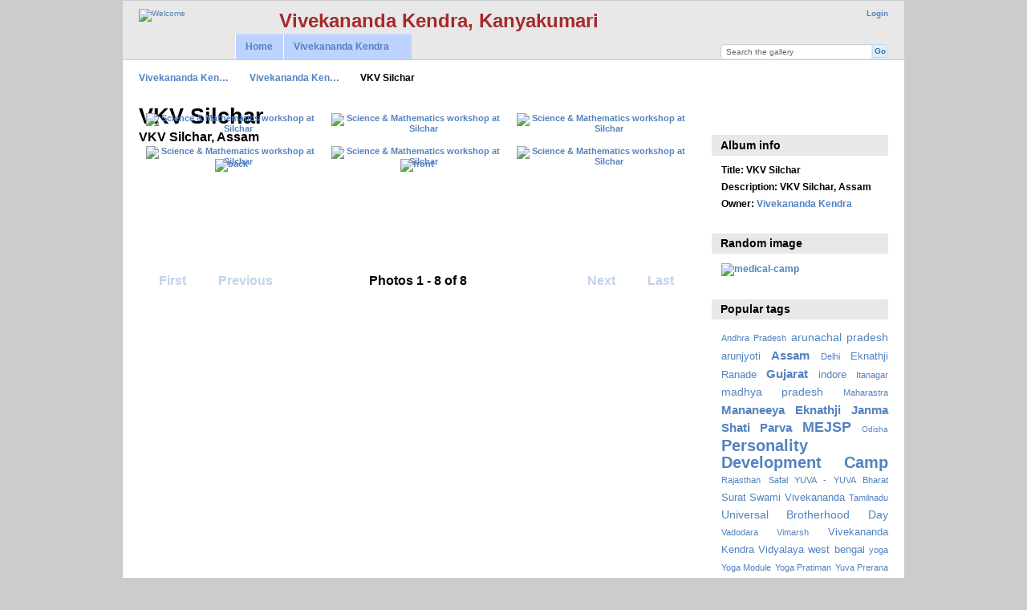

--- FILE ---
content_type: text/html; charset=UTF-8
request_url: http://gallery.vivekanandakendra.org/index.php/Vivekananda-Kendra-Vidyalaya/VKV-Silchar
body_size: 4638
content:
<!DOCTYPE html PUBLIC "-//W3C//DTD XHTML 1.0 Transitional//EN"
          "http://www.w3.org/TR/xhtml1/DTD/xhtml1-transitional.dtd">
<html xmlns="http://www.w3.org/1999/xhtml"  xml:lang="en" lang="en">
  <head>
    <meta http-equiv="content-type" content="text/html; charset=UTF-8" />
        <title>
                        VKV Silchar                  </title>
    <link rel="shortcut icon"
          href="/lib/images/aum.ico"
          type="image/x-icon" />
    <link rel="apple-touch-icon-precomposed"
          href="/lib/images/apple-touch-icon.png" />
              
                            <script type="fe65a07d34ee83aba0b32ec6-text/javascript">
    var MSG_CANCEL = "Cancel";
    </script>
                
        
    <link rel="alternate" type="application/rss+xml" href="/index.php/rss/feed/gallery/album/1124" />




                                <!--[if lte IE 8]>
    <link rel="stylesheet" type="text/css" href="/themes/wind/css/fix-ie.css"
          media="screen,print,projection" />
    <![endif]-->

    <!-- LOOKING FOR YOUR CSS? It's all been combined into the link below -->
    <link rel="stylesheet" type="text/css" href="/index.php/combined/css/97539a93080038ba383b7308d29b05d1" media="screen,print,projection" />

    <!-- LOOKING FOR YOUR JAVASCRIPT? It's all been combined into the link below -->
    <script type="fe65a07d34ee83aba0b32ec6-text/javascript" src="/index.php/combined/javascript/c9cc14f2aa64767b8f7b1ce981f06ad9"></script>
  </head>

  <body >
        <div id="doc4" class="yui-t5 g-view">
            <div id="g-header" class="ui-helper-clearfix">
        <div id="g-banner">
                    <a href="http://www.vivekanandakendra.org" target="_blank"><img src="http://gallery.vivekanandakendra.org/lib/images/logo.png" alt="Welcome" align="top"></a>                                       <b><font size="5" color="brown">Vivekananda Kendra, Kanyakumari</font>                    <ul id='g-login-menu' class="g-inline ui-helper-clear-fix">
    <li>
  <a id='g-login-link'     class="g-dialog-link "
     href="/index.php/login/ajax"
     title="Login">
    Login  </a>
</li>
  </ul>

          <form action="/index.php/search" id="g-quick-search-form" class="g-short-form">
  <ul>
    <li>
      <label for="g-search">Search the gallery</label>
      <input type="text" name="q" id="g-search" class="text" />
    </li>
    <li>
      <input type="submit" value="Go" class="submit" />
    </li>
  </ul>
</form>

          <!-- hide the menu until after the page has loaded, to minimize menu flicker -->
          <div id="g-site-menu" style="visibility: hidden">
            <ul  class="g-menu">
    <li>
  <a      class="g-menu-link "
     href="/index.php/"
     title="Home">
    Home  </a>
</li>
    
<li title="Vivekananda Kendra">
  <a href="#">
    Vivekananda Kendra  </a>
  <ul>
        <li>
  <a      class="g-menu-link "
     href="http://www.vivekanandakendra.org"
     title="website">
    website  </a>
</li>
        <li>
  <a      class="g-menu-link "
     href="http://eshop.vivekanandakendra.org"
     title="eShop">
    eShop  </a>
</li>
      </ul>
</li>

      </ul>

          </div>
          <script type="fe65a07d34ee83aba0b32ec6-text/javascript"> $(document).ready(function() { $("#g-site-menu").css("visibility", "visible"); }) </script>

                  </div>

                <ul class="g-breadcrumbs">
                              <li class="g-first">
                        <a href="/index.php/">
                            Vivekananda Ken…            </a>
          </li>
                              <li>
                        <a href="/index.php/Vivekananda-Kendra-Vidyalaya?show=1124">
                            Vivekananda Ken…            </a>
          </li>
                              <li class="g-active">
            VKV Silchar          </li>
        </ul>
              </div>
      <div id="bd">
        <div id="yui-main">
          <div class="yui-b">
            <div id="g-content" class="yui-g">
                            <div id="g-info">
    <h1>VKV Silchar</h1>
  <div class="g-description">VKV Silchar, Assam</div>
</div>

<ul id="g-album-grid" class="ui-helper-clearfix">
            <li id="g-item-id-1125" class="g-item g-photo">
        <a href="/index.php/Vivekananda-Kendra-Vidyalaya/VKV-Silchar/Science-and-Mathematics-workshop-at-Silchar2">
            <img class="g-thumbnail" src="/var/thumbs/Vivekananda-Kendra-Vidyalaya/VKV-Silchar/Science%20%26%20Mathematics%20workshop%20at%20Silchar2.JPG?m=1344831047" alt="Science &amp; Mathematics workshop at Silchar" width="200" height="150"/>          </a>
            <h2><span class="g-photo"></span>
      <a href="/index.php/Vivekananda-Kendra-Vidyalaya/VKV-Silchar/Science-and-Mathematics-workshop-at-Silchar2">Science &amp; Mathematics workshop at Silchar</a></h2>
    <ul class="g-metadata">
      <li>Views: 1454</li><li>By: <a href="http://gallery.vivekanandakendra.org">Vivekananda Kendra</a></li>    </ul>
  </li>
            <li id="g-item-id-1126" class="g-item g-photo">
        <a href="/index.php/Vivekananda-Kendra-Vidyalaya/VKV-Silchar/Science-and-Mathematics-workshop-at-Silchar1">
            <img class="g-thumbnail" src="/var/thumbs/Vivekananda-Kendra-Vidyalaya/VKV-Silchar/Science%20%26%20Mathematics%20workshop%20at%20Silchar1.JPG?m=1344831050" alt="Science &amp; Mathematics workshop at Silchar" width="200" height="150"/>          </a>
            <h2><span class="g-photo"></span>
      <a href="/index.php/Vivekananda-Kendra-Vidyalaya/VKV-Silchar/Science-and-Mathematics-workshop-at-Silchar1">Science &amp; Mathematics workshop at Silchar</a></h2>
    <ul class="g-metadata">
      <li>Views: 1485</li><li>By: <a href="http://gallery.vivekanandakendra.org">Vivekananda Kendra</a></li>    </ul>
  </li>
            <li id="g-item-id-1127" class="g-item g-photo">
        <a href="/index.php/Vivekananda-Kendra-Vidyalaya/VKV-Silchar/Science-and-Mathematics-workshop-at-Silchar3">
            <img class="g-thumbnail" src="/var/thumbs/Vivekananda-Kendra-Vidyalaya/VKV-Silchar/Science%20%26%20Mathematics%20workshop%20at%20Silchar3.JPG?m=1344831056" alt="Science &amp; Mathematics workshop at Silchar" width="200" height="150"/>          </a>
            <h2><span class="g-photo"></span>
      <a href="/index.php/Vivekananda-Kendra-Vidyalaya/VKV-Silchar/Science-and-Mathematics-workshop-at-Silchar3">Science &amp; Mathematics workshop at Silchar</a></h2>
    <ul class="g-metadata">
      <li>Views: 1396</li><li>By: <a href="http://gallery.vivekanandakendra.org">Vivekananda Kendra</a></li>    </ul>
  </li>
            <li id="g-item-id-1128" class="g-item g-photo">
        <a href="/index.php/Vivekananda-Kendra-Vidyalaya/VKV-Silchar/Science-and-Mathematics-workshop-at-Silchar">
            <img class="g-thumbnail" src="/var/thumbs/Vivekananda-Kendra-Vidyalaya/VKV-Silchar/Science%20%26%20Mathematics%20workshop%20at%20Silchar.JPG?m=1344831061" alt="Science &amp; Mathematics workshop at Silchar" width="200" height="150"/>          </a>
            <h2><span class="g-photo"></span>
      <a href="/index.php/Vivekananda-Kendra-Vidyalaya/VKV-Silchar/Science-and-Mathematics-workshop-at-Silchar">Science &amp; Mathematics workshop at Silchar</a></h2>
    <ul class="g-metadata">
      <li>Views: 1809</li><li>By: <a href="http://gallery.vivekanandakendra.org">Vivekananda Kendra</a></li>    </ul>
  </li>
            <li id="g-item-id-1129" class="g-item g-photo">
        <a href="/index.php/Vivekananda-Kendra-Vidyalaya/VKV-Silchar/Science-and-Mathematics-workshop-at-Silchar4">
            <img class="g-thumbnail" src="/var/thumbs/Vivekananda-Kendra-Vidyalaya/VKV-Silchar/Science%20%26%20Mathematics%20workshop%20at%20Silchar4.JPG?m=1344831069" alt="Science &amp; Mathematics workshop at Silchar" width="200" height="150"/>          </a>
            <h2><span class="g-photo"></span>
      <a href="/index.php/Vivekananda-Kendra-Vidyalaya/VKV-Silchar/Science-and-Mathematics-workshop-at-Silchar4">Science &amp; Mathematics workshop at Silchar</a></h2>
    <ul class="g-metadata">
      <li>Views: 1552</li><li>By: <a href="http://gallery.vivekanandakendra.org">Vivekananda Kendra</a></li>    </ul>
  </li>
            <li id="g-item-id-1130" class="g-item g-photo">
        <a href="/index.php/Vivekananda-Kendra-Vidyalaya/VKV-Silchar/Science-and-Mathematics-workshop-at-Silchar5">
            <img class="g-thumbnail" src="/var/thumbs/Vivekananda-Kendra-Vidyalaya/VKV-Silchar/Science%20%26%20Mathematics%20workshop%20at%20Silchar5.JPG?m=1344831073" alt="Science &amp; Mathematics workshop at Silchar" width="200" height="150"/>          </a>
            <h2><span class="g-photo"></span>
      <a href="/index.php/Vivekananda-Kendra-Vidyalaya/VKV-Silchar/Science-and-Mathematics-workshop-at-Silchar5">Science &amp; Mathematics workshop at Silchar</a></h2>
    <ul class="g-metadata">
      <li>Views: 1560</li><li>By: <a href="http://gallery.vivekanandakendra.org">Vivekananda Kendra</a></li>    </ul>
  </li>
            <li id="g-item-id-2985" class="g-item g-photo">
        <a href="/index.php/Vivekananda-Kendra-Vidyalaya/VKV-Silchar/back">
            <img class="g-thumbnail" src="/var/thumbs/Vivekananda-Kendra-Vidyalaya/VKV-Silchar/back.jpg?m=1420806058" alt="back" width="142" height="200"/>          </a>
            <h2><span class="g-photo"></span>
      <a href="/index.php/Vivekananda-Kendra-Vidyalaya/VKV-Silchar/back">back</a></h2>
    <ul class="g-metadata">
      <li>Views: 1589</li><li>By: <a href="http://gallery.vivekanandakendra.org">Vivekananda Kendra</a></li>    </ul>
  </li>
            <li id="g-item-id-2986" class="g-item g-photo">
        <a href="/index.php/Vivekananda-Kendra-Vidyalaya/VKV-Silchar/front">
            <img class="g-thumbnail" src="/var/thumbs/Vivekananda-Kendra-Vidyalaya/VKV-Silchar/front.jpg?m=1420806061" alt="front" width="143" height="200"/>          </a>
            <h2><span class="g-photo"></span>
      <a href="/index.php/Vivekananda-Kendra-Vidyalaya/VKV-Silchar/front">front</a></h2>
    <ul class="g-metadata">
      <li>Views: 1561</li><li>By: <a href="http://gallery.vivekanandakendra.org">Vivekananda Kendra</a></li>    </ul>
  </li>
  </ul>


<ul class="g-paginator ui-helper-clearfix">
  <li class="g-first">
            <a class="g-button ui-icon-left ui-state-disabled ui-corner-all">
        <span class="ui-icon ui-icon-seek-first"></span>First</a>
      
      <a class="g-button ui-icon-left ui-state-disabled ui-corner-all">
      <span class="ui-icon ui-icon-seek-prev"></span>Previous</a>
    </li>

  <li class="g-info">
                  Photos 1 - 8 of 8            </li>

  <li class="g-text-right">
      <a class="g-button ui-state-disabled ui-icon-right ui-corner-all">
      <span class="ui-icon ui-icon-seek-next"></span>Next</a>
  
            <a class="g-button ui-state-disabled ui-icon-right ui-corner-all">
        <span class="ui-icon ui-icon-seek-end"></span>Last</a>
        </li>
</ul>
            </div>
          </div>
        </div>
        <div id="g-sidebar" class="yui-b">
                    <div id="g-view-menu" class="g-buttonset ui-helper-clearfix">
      <ul  class="g-menu">
    <li>
  <a id='g-slideshow-link'     class="g-menu-link "
     href="javascript:cooliris.embed.show({maxScale:0,feed:'/index.php/rss/feed/gallery/album/1124'})"
     title="View slideshow">
    View slideshow  </a>
</li>
  </ul>

  </div>

<div id="g-metadata" class="g-block">
  <h2>Album info</h2>
  <div class="g-block-content">
    <ul class="g-metadata">
    <li>
    <strong class="caption">Title:</strong> VKV Silchar  </li>
    <li>
    <strong class="caption">Description:</strong> VKV Silchar, Assam  </li>
    <li>
    <strong class="caption">Owner:</strong> <a href="http://gallery.vivekanandakendra.org">Vivekananda Kendra</a>  </li>
  </ul>
  </div>
</div>
<div id="g-image-block" class="g-block">
  <h2>Random image</h2>
  <div class="g-block-content">
    <div class="g-image-block">
  <a href="/index.php/Rural-Development/Rural-Development-Programme/medical-camp">
   <img class="g-thumbnail" src="/var/thumbs/Rural-Development/Rural-Development-Programme/medical-camp.JPG?m=1425550769" alt="medical-camp" width="200" height="150"/>  </a>
</div>
  </div>
</div>
<div id="g-tag" class="g-block">
  <h2>Popular tags</h2>
  <div class="g-block-content">
    <script type="fe65a07d34ee83aba0b32ec6-text/javascript">
  $("#g-add-tag-form").ready(function() {
    var url = $("#g-tag-cloud-autocomplete-url").attr("href");
    $("#g-add-tag-form input:text").autocomplete(
      url, {
        max: 30,
        multiple: true,
        multipleSeparator: ',',
        cacheLength: 1,
        selectFirst: false
      }
    );
    $("#g-add-tag-form").ajaxForm({
      dataType: "json",
      success: function(data) {
        if (data.result == "success") {
          $("#g-tag-cloud").html(data.cloud);
        }
        $("#g-add-tag-form").resetForm();
      }
    });
  });
</script>
<div id="g-tag-cloud">
   <a id="g-tag-cloud-autocomplete-url" style="display: none"
      href="/index.php/tags/autocomplete"></a>
  <ul>
    <li class="size1">
    <span>18 photos are tagged with </span>
    <a href="/index.php/tag/123/Andhra+Pradesh">Andhra Pradesh</a>
  </li>
    <li class="size3">
    <span>60 photos are tagged with </span>
    <a href="/index.php/tag/19/arunachal+pradesh">arunachal pradesh</a>
  </li>
    <li class="size2">
    <span>41 photos are tagged with </span>
    <a href="/index.php/tag/21/arunjyoti">arunjyoti</a>
  </li>
    <li class="size4">
    <span>73 photos are tagged with </span>
    <a href="/index.php/tag/10/Assam">Assam</a>
  </li>
    <li class="size1">
    <span>21 photos are tagged with </span>
    <a href="/index.php/tag/195/Delhi">Delhi</a>
  </li>
    <li class="size2">
    <span>39 photos are tagged with </span>
    <a href="/index.php/tag/177/Eknathji+Ranade">Eknathji Ranade</a>
  </li>
    <li class="size4">
    <span>66 photos are tagged with </span>
    <a href="/index.php/tag/89/Gujarat">Gujarat</a>
  </li>
    <li class="size2">
    <span>38 photos are tagged with </span>
    <a href="/index.php/tag/80/indore">indore</a>
  </li>
    <li class="size1">
    <span>23 photos are tagged with </span>
    <a href="/index.php/tag/72/Itanagar">Itanagar</a>
  </li>
    <li class="size3">
    <span>52 photos are tagged with </span>
    <a href="/index.php/tag/79/madhya+pradesh">madhya pradesh</a>
  </li>
    <li class="size1">
    <span>23 photos are tagged with </span>
    <a href="/index.php/tag/84/Maharastra">Maharastra</a>
  </li>
    <li class="size4">
    <span>67 photos are tagged with </span>
    <a href="/index.php/tag/174/Mananeeya+Eknathji+Janma+Shati+Parva">Mananeeya Eknathji Janma Shati Parva</a>
  </li>
    <li class="size6">
    <span>106 photos are tagged with </span>
    <a href="/index.php/tag/122/MEJSP">MEJSP</a>
  </li>
    <li class="size0">
    <span>15 photos are tagged with </span>
    <a href="/index.php/tag/99/Odisha">Odisha</a>
  </li>
    <li class="size7">
    <span>108 photos are tagged with </span>
    <a href="/index.php/tag/71/Personality+Development+Camp">Personality Development Camp</a>
  </li>
    <li class="size1">
    <span>19 photos are tagged with </span>
    <a href="/index.php/tag/86/Rajasthan">Rajasthan</a>
  </li>
    <li class="size1">
    <span>27 photos are tagged with </span>
    <a href="/index.php/tag/124/Safal+YUVA+-+YUVA+Bharat">Safal YUVA - YUVA Bharat</a>
  </li>
    <li class="size2">
    <span>40 photos are tagged with </span>
    <a href="/index.php/tag/87/Surat">Surat</a>
  </li>
    <li class="size2">
    <span>32 photos are tagged with </span>
    <a href="/index.php/tag/8/Swami+Vivekananda">Swami Vivekananda</a>
  </li>
    <li class="size1">
    <span>19 photos are tagged with </span>
    <a href="/index.php/tag/98/Tamilnadu">Tamilnadu</a>
  </li>
    <li class="size3">
    <span>51 photos are tagged with </span>
    <a href="/index.php/tag/81/Universal+Brotherhood+Day">Universal Brotherhood Day</a>
  </li>
    <li class="size1">
    <span>22 photos are tagged with </span>
    <a href="/index.php/tag/158/Vadodara">Vadodara</a>
  </li>
    <li class="size1">
    <span>16 photos are tagged with </span>
    <a href="/index.php/tag/88/Vimarsh">Vimarsh</a>
  </li>
    <li class="size2">
    <span>34 photos are tagged with </span>
    <a href="/index.php/tag/36/Vivekananda+Kendra+Vidyalaya">Vivekananda Kendra Vidyalaya</a>
  </li>
    <li class="size2">
    <span>38 photos are tagged with </span>
    <a href="/index.php/tag/116/west+bengal">west bengal</a>
  </li>
    <li class="size1">
    <span>21 photos are tagged with </span>
    <a href="/index.php/tag/7/yoga">yoga</a>
  </li>
    <li class="size1">
    <span>19 photos are tagged with </span>
    <a href="/index.php/tag/113/Yoga+Module">Yoga Module</a>
  </li>
    <li class="size1">
    <span>24 photos are tagged with </span>
    <a href="/index.php/tag/85/Yoga+Pratiman">Yoga Pratiman</a>
  </li>
    <li class="size1">
    <span>27 photos are tagged with </span>
    <a href="/index.php/tag/73/Yuva+Prerana+Shibir">Yuva Prerana Shibir</a>
  </li>
    <li class="size1">
    <span>25 photos are tagged with </span>
    <a href="/index.php/tag/153/Yuva+Samelan">Yuva Samelan</a>
  </li>
  </ul>
</div>
  </div>
</div>
<div id="g-rss" class="g-block">
  <h2>Available RSS feeds</h2>
  <div class="g-block-content">
    <ul id="g-feeds">
  <li style="clear: both;">
    <span class="ui-icon-left">
    <a href="/index.php/rss/feed/comment/newest">
      <span class="ui-icon ui-icon-signal-diag"></span>
      All new comments    </a>
    </span>
  </li>
  <li style="clear: both;">
    <span class="ui-icon-left">
    <a href="/index.php/rss/feed/comment/item/1124">
      <span class="ui-icon ui-icon-signal-diag"></span>
      Comments on VKV Silchar    </a>
    </span>
  </li>
  <li style="clear: both;">
    <span class="ui-icon-left">
    <a href="/index.php/rss/feed/rss_extra/random">
      <span class="ui-icon ui-icon-signal-diag"></span>
      Random photos and movies    </a>
    </span>
  </li>
  <li style="clear: both;">
    <span class="ui-icon-left">
    <a href="/index.php/rss/feed/rss_extra/random/photo">
      <span class="ui-icon ui-icon-signal-diag"></span>
      Random photos    </a>
    </span>
  </li>
  <li style="clear: both;">
    <span class="ui-icon-left">
    <a href="/index.php/rss/feed/rss_extra/random/landscape">
      <span class="ui-icon ui-icon-signal-diag"></span>
      Random photos - Landscape    </a>
    </span>
  </li>
  <li style="clear: both;">
    <span class="ui-icon-left">
    <a href="/index.php/rss/feed/rss_extra/random/portrait">
      <span class="ui-icon ui-icon-signal-diag"></span>
      Random photos - Portrait    </a>
    </span>
  </li>
  <li style="clear: both;">
    <span class="ui-icon-left">
    <a href="/index.php/rss/feed/rss_extra/album_landscape">
      <span class="ui-icon ui-icon-signal-diag"></span>
      Album - Landscape    </a>
    </span>
  </li>
  <li style="clear: both;">
    <span class="ui-icon-left">
    <a href="/index.php/rss/feed/rss_extra/album_portrait">
      <span class="ui-icon ui-icon-signal-diag"></span>
      Album - Portrait    </a>
    </span>
  </li>
  <li style="clear: both;">
    <span class="ui-icon-left">
    <a href="/index.php/rss/feed/gallery/latest">
      <span class="ui-icon ui-icon-signal-diag"></span>
      Latest photos and movies    </a>
    </span>
  </li>
</ul>
  </div>
</div>
                  </div>
      </div>
      <div id="g-footer" class="ui-helper-clearfix">
                        <center><a href="http://www.vivekanandakendra.org/index.php" target="_blank">Vivekananda Kendra Kanyakumari</a> | <a href="http://eshop.vivekanandakendra.org" target="_blank">Publication of Vivekananda Kendra Kanyakumari</a></center>        
              </div>
    </div>
    
<script src="http://e.cooliris.com/slideshow/v/37732/go.js" type="fe65a07d34ee83aba0b32ec6-text/javascript"></script>

  	<!-- Begin Google Analytics -->
    <script type="fe65a07d34ee83aba0b32ec6-text/javascript">

      var _gaq = _gaq || [];
      _gaq.push(["_setAccount", "UA-6021847-19"]);
      _gaq.push(["_trackPageview"]);

     (function() {
       var ga = document.createElement("script"); ga.type = "text/javascript"; ga.async = true;
       ga.src = ("https:" == document.location.protocol ? "https://ssl" : "http://www") + ".google-analytics.com/ga.js";
       var s = document.getElementsByTagName("script")[0]; s.parentNode.insertBefore(ga, s);
     })();

      </script>
	<!-- End Google Analytics -->
 
   
<!-- Start of StatCounter Code -->
<script type="fe65a07d34ee83aba0b32ec6-text/javascript"> var sc_project=7527941; var sc_invisible=1; var sc_security="1bb62db3";</script>
<script type="fe65a07d34ee83aba0b32ec6-text/javascript" src="http://www.statcounter.com/counter/counter.js"></script>
<noscript><div class="statcounter"><a title="counter on tumblr" href="http://statcounter.com/tumblr/" target="_blank"><img class="statcounter" src="http://c.statcounter.com/7527941/0/1bb62db3/1/" alt="counter on tumblr"></a></div></noscript>
<!-- End of StatCounter Code for Default Guide -->
     <script src="/cdn-cgi/scripts/7d0fa10a/cloudflare-static/rocket-loader.min.js" data-cf-settings="fe65a07d34ee83aba0b32ec6-|49" defer></script><script defer src="https://static.cloudflareinsights.com/beacon.min.js/vcd15cbe7772f49c399c6a5babf22c1241717689176015" integrity="sha512-ZpsOmlRQV6y907TI0dKBHq9Md29nnaEIPlkf84rnaERnq6zvWvPUqr2ft8M1aS28oN72PdrCzSjY4U6VaAw1EQ==" data-cf-beacon='{"version":"2024.11.0","token":"08eb85ac2fbc456589c003e6e15514d8","r":1,"server_timing":{"name":{"cfCacheStatus":true,"cfEdge":true,"cfExtPri":true,"cfL4":true,"cfOrigin":true,"cfSpeedBrain":true},"location_startswith":null}}' crossorigin="anonymous"></script>
</body>
</html>
